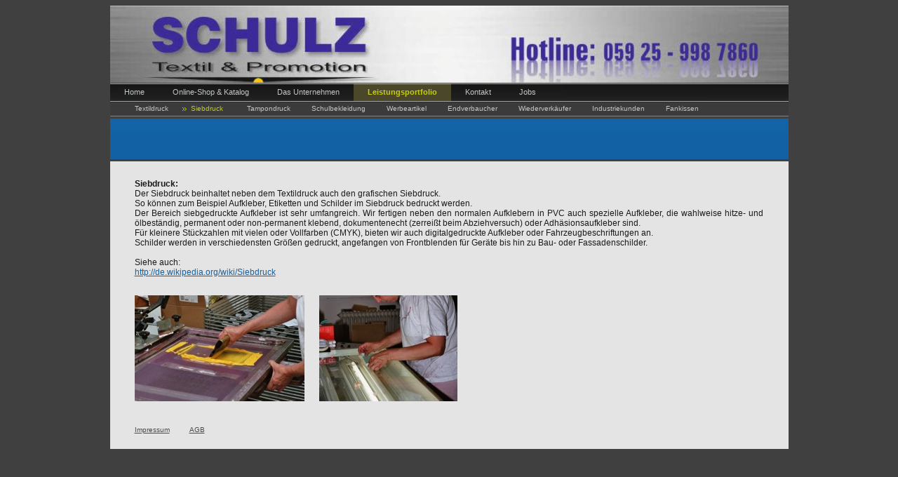

--- FILE ---
content_type: text/html
request_url: http://schulz-textil.de/13.html
body_size: 1801
content:

<!DOCTYPE html
  PUBLIC "-//W3C//DTD HTML 4.01 Transitional//EN" "http://www.w3.org/TR/html4/loose.dtd">
<html><head>
      <meta http-equiv="Content-Type" content="text/html; charset=UTF-8">
   <meta name="author" content="H. Schulz"><meta name="description" content="Darstellung der Firma Schulz Textil &amp; Promotion. DER Partner der Textil- und Bekleidungsindustrie. Beschreibung unserer Drucktechniken. Anhängender Shop für Ihre direkte Bestellung."><meta name="keywords" content="Textildruck, Siebdruck, Lohndruck, Textilien, T-Shirts, Werbeartikel, Silikondruck,Textildruckerei, Fanartikel, Fankissen, Polo-Shirts, T-Shirtdruck, Shirtdruck, Shirt Druck, Fanbekleidung, Schulbekleidung, Schuluniform, Silikontextildruck, Antirutschefekt, Digitaldruck, DTF, DTG,"><title>Siebdruck - Schulz Textil &amp; Promotion</title><link rel="stylesheet" type="text/css" media="all" href="main.css"><link rel="stylesheet" type="text/css" media="all" href="colorschemes/colorscheme1/colorscheme.css"><link rel="stylesheet" type="text/css" media="all" href="style.css"><script type="text/javascript" src="live_tinc.js"></script></head><body id="main_body"><div id="container"><div id="header"><div id="logo"></div><div id="key_visual"></div><div id="main_nav_container"><ul id="main_nav_list"><li><a class="main_nav_item" href="index.html" id="mni2" shape="rect">Home</a></li><li><a class="main_nav_item" href="8.html" id="mni2" shape="rect">Online-Shop &amp; Katalog</a></li><li><a class="main_nav_item" href="4.html" id="mni2" shape="rect">Das Unternehmen</a></li><li><a class="main_nav_active_item" href="5.html" id="mnai1" shape="rect">Leistungsportfolio</a></li><li><a class="main_nav_item" href="6.html" id="mni2" shape="rect">Kontakt</a></li><li><a class="main_nav_item" href="7.html" id="mni2" shape="rect">Jobs</a></li></ul></div><div class="sub_nav_container"><ul class="sub_nav_list" id="sub_nav_list1"><li><a class="sub_nav_item" href="12.html" id="sni2" shape="rect">Textildruck</a></li><li><a class="sub_nav_active_item" href="13.html" id="snai1" shape="rect">Siebdruck</a></li><li><a class="sub_nav_item" href="14.html" id="sni2" shape="rect">Tampondruck</a></li><li><a class="sub_nav_item" href="20.html" id="sni2" shape="rect">Schulbekleidung</a></li><li><a class="sub_nav_item" href="15.html" id="sni2" shape="rect">Werbeartikel</a></li><li><a class="sub_nav_item" href="16.html" id="sni2" shape="rect">Endverbaucher</a></li><li><a class="sub_nav_item" href="17.html" id="sni2" shape="rect">Wiederverkäufer</a></li><li><a class="sub_nav_item" href="18.html" id="sni2" shape="rect">Industriekunden</a></li><li><a class="sub_nav_item" href="9.html" id="sni2" shape="rect">Fankissen</a></li></ul></div><div id="slogan"></div></div><div id="main_container"><table id="layout_table"><tr><td colspan="1" id="sub_nav_column" rowspan="1"><div id="left_column_container"><div id="sub_container1"></div></div></td><td colspan="1" id="content_column" rowspan="1"><div id="sub_container2"><div class="content" id="content_container"><span style="font-weight:bold;">Siebdruck:</span><br><div style="text-align:justify;">Der Siebdruck beinhaltet neben dem Textildruck auch den grafischen Siebdruck. <br>So können zum Beispiel Aufkleber, Etiketten und Schilder im Siebdruck bedruckt werden. <br>Der Bereich siebgedruckte Aufkleber ist sehr umfangreich. Wir fertigen neben den normalen Aufklebern in PVC auch spezielle Aufkleber, die wahlweise hitze- und ölbeständig, permanent oder non-permanent klebend, dokumentenecht (zerreißt beim Abziehversuch) oder Adhäsionsaufkleber sind. <br>Für kleinere Stückzahlen mit vielen oder Vollfarben (CMYK), bieten wir auch digitalgedruckte Aufkleber oder Fahrzeugbeschriftungen an. <br>Schilder werden in verschiedensten Größen gedruckt, angefangen von Frontblenden für Geräte bis hin zu Bau- oder Fassadenschilder. <br><br>Siehe auch: <br><a href="http://de.wikipedia.org/wiki/Siebdruck">http://de.wikipedia.org/wiki/Siebdruck</a><br></div><br><p><img src="resources/Handdruck+angep.jpg" width="242" height="151" border="0">&nbsp;&nbsp;&nbsp;&nbsp;&nbsp;&nbsp; <img src="resources/Filmmontage+angep.jpg" width="197" height="151" border="0"></p>








</div></div></td></tr></table></div><div id="footer"><div id="footer_text"><a href="2.html">Impressum</a><span style="margin-right:25px"> </span><a href="3.html">AGB</a><br></div></div></div><!-- wfxbuild / 1.0 / layout6-108-1 / 2024-09-11 10:41:18 UTC--></body></html>

--- FILE ---
content_type: text/css
request_url: http://schulz-textil.de/main.css
body_size: 6569
content:
/*----------------------------------------------------------------------------
	main.css

	this css-file contains all definitions, that are independend from the
	colorschemes.

	(c) Schlund + Partner AG

	This CSS-File uses the original "Tanteks Box Modell Hack"
	http://www.tantek.com/CSS/Examples/boxmodelhack.html

	NOTE:
	Older W3C CSS validators return errors when the voice-family property
	is used in a 'screen' style sheet. This is an error in the W3C CSS
	validator itself. The validator should report a warning, not an error,
	when properties which are unsupported by a particular medium are used,
	and this has been reported to the W3C:

 ----------------------------------------------------------------------------*/

/*----------------------------------------------------------------------------
 styles for specific classes and ids
----------------------------------------------------------------------------*/

body#main_body {
    margin: 0;
    padding: 8px 0px 8px 0px;
    text-align: center;
}

/*-- global container ------------------------------------------------------*/

#container {
    padding: 0;
    margin: 0 auto;
    text-align: left;
    width: 967px;
}

#header {
    padding: 0px 0px 3px 0px;
    margin: 0;
    width: 967px;
}

#main_container {
    padding: 0px;
    margin: 0px;
}

#layout_table {
    border-collapse: collapse;
    padding: 0;
    margin: 0;
}

#sub_nav_column {
    vertical-align: top;
    padding: 0;
    margin: 0;
}

#content_column {
    vertical-align: top;
    padding: 0;
    margin: 0;
}

#left_column_container {
    margin: 0;
    padding: 0;
}

#sub_container1 {
    margin: 0;
    padding: 0;
}

#sub_container2 {
    margin: 0;
    padding: 0;
}

#content_container {
    overflow: hidden;
    width: 897px;
    margin: 0;
    padding: 25px 35px 20px 35px;
}

/*--- key visual -----------------------------------------------------------*/

#key_visual {
    width: 967px;
    height: 110px;
}

/*--- slogan (as text or background image) ---------------------------------*/

#slogan {
    padding: 12px 30px 5px 30px;
    height: 41px;
    margin: 3px 0px 0px 0px;
    text-align: right;
    voice-family: "\"}\"";
    voice-family: inherit;
    width: 907px;
}

/*--- logo -----------------------------------------------------------------*/

#logo {
    width: 240px;
    height: 51px;
    position: absolute;
    top: 0px;
    margin: 67px 0px 0px 727px;
}

/*--- main navigation ------------------------------------------------------*/

#main_nav_container {
    padding: 0;
    margin: 1px 0px 0px 0px;
    overflow: hidden;
    line-height: 0;
    width: 967px;
    voice-family: "\"}\"";
    voice-family: inherit;
}

#main_nav_list {
    margin: 0;
    padding: 0;
    list-style-type: none;
}

#main_nav_list li {
    float: left;
    margin: 0;
    padding: 0;
}

/*--- main navigation items ------------------------------------------------*/

#main_nav_list a {
    overflow: hidden;
    margin: 0;
    padding: 0px 20px 0px 20px;
    display: block;
    float: left;
    line-height: 25px;
    text-align: center;
    height: 26px;
    voice-family: "\"}\"";
    voice-family: inherit;
    background-repeat: repeat-x;
}

/*--- container for the subnavigation --------------------------------------*/

.sub_nav_container {
    line-height: 0;
    padding: 0px 20px 0px 20px;
    margin: 0;
    overflow: hidden;
    width: 927px;
    voice-family: "\"}\"";
    voice-family: inherit;
}

/*--- subnavigation --------------------------------------------------------*/

.sub_nav_list {
    border: 0;
    margin: 0;
    padding: 0;
    list-style-type: none;
}

.sub_nav_list li {
    float: left; MIN-WIDTH: 50px;
    margin: 0;
    padding: 0;
}

/*--- subnavigation items --------------------------------------------------*/

.sub_nav_list a { MIN-WIDTH: 50px; white-space:nowrap;
    /*overflow: hidden;*/
    margin: 0;
    padding: 0px 15px 0px 15px;
    display: block;
    float: left;
    line-height: 20px;
    text-align: left;
    height: 21px;
    voice-family: "\"}\"";
    voice-family: inherit;
}

/*--- footer ---------------------------------------------------------------*/

#footer {
    margin: 0;
    padding: 0;
    width: 967px;
    clear: both;
}

#footer_text {
    padding: 0px 35px 22px 35px;
    margin: 0;
    text-align: left;
}

/*----------------------------------------------------------------------------
  default-styles for .content html-elements
----------------------------------------------------------------------------*/

/*--- paragraph ------------------------------------------------------------*/

.content {
    font-family: Arial, Helvetica, sans-serif;
    font-size: 12px;
    font-style: normal;
    font-weight: normal;
    text-decoration: none;
}

.content table {
    font-family: Arial, Helvetica, sans-serif;
    font-size: 12px;
    font-style: normal;
    font-weight: normal;
    text-decoration: none;
    border-style: solid;
    border-width: 1px;
    border-spacing: 0;
    border-collapse: collapse;
    margin: 0px 1px 0px 1px;
}

.content select {
    font-family: Arial, Helvetica, sans-serif;
    font-size: 12px;
    font-style: normal;
    font-weight: normal;
    text-decoration: none;
}

.content input {
    font-family: Arial, Helvetica, sans-serif;
    font-size: 12px;
    font-style: normal;
    font-weight: normal;
    text-decoration: none;
    border-style: solid;
    border-width: 1px;
}

.content textarea {
    font-family: Arial, Helvetica, sans-serif;
    font-size: 12px;
    font-style: normal;
    font-weight: normal;
    text-decoration: none;
    border-style: solid;
    border-width: 1px;
}

/*--- headings -------------------------------------------------------------*/

/*--- links ----------------------------------------------------------------*/

/*--- tables ---------------------------------------------------------------*/

.content td {
    border-style: solid;
    border-width: 1px;
    border-collapse: collapse;
}

.content th {
    padding: 3px 2px 3px 2px;
}

.content tr.odd {
    padding: 3px 2px 3px 2px;
}

.content tr.even {
    padding: 3px 2px 3px 2px;
}

/*--- forms ----------------------------------------------------------------*/

.content legend {
    font-size: 14px;
    font-weight: bold;
}

.content fieldset {
    padding: 15px;
    border-style: solid;
    border-width: 1px;
}

/*--- lists ----------------------------------------------------------------*/

/*--------------------------------------------------------------------------*/



--- FILE ---
content_type: text/css
request_url: http://schulz-textil.de/style.css
body_size: 3537
content:

div#logo a {
  display: block;
  width: 100%;
  height: 100%;
}
#footer_text a {
  font-family: Arial, Helvetica, sans-serif;
  font-style: normal;
  font-size: 10px;
  font-weight: normal;
  color: #4A4A4A;
  text-decoration: underline; white-space: nowrap;
}

    
#key_visual {
   background: url(resources/_wsb_keyvisual.jpg) no-repeat;
}
#slogan {
  font-family: Arial, Helvetica, sans-serif;
  font-style: normal;
  font-size: 12px;
  font-weight: bold;
  text-decoration: none;
  color: #FFFFFF;
}
a.main_nav_active_item {
  background: url(images/dynamic/buttonset1/n1active.gif) no-repeat;
  font-family: Tahoma,Verdana,Arial,sans-serif;
  font-style: normal;
  font-size: 11px;
  font-weight: bold;
  text-decoration: none;
  color: #C7CE0F;
  background-position: top left;
}
a.main_nav_item {
  font-family: Tahoma,Verdana,Arial,sans-serif;
  font-style: normal;
  font-size: 11px;
  font-weight: normal;
  text-decoration: none;
  color: #C4C6C6;
}
a.main_nav_item:hover {
  background: url(images/dynamic/buttonset1/n1active.gif) no-repeat;
  font-family: Tahoma,Verdana,Arial,sans-serif;
  font-style: normal;
  font-size: 11px;
  font-weight: normal;
  text-decoration: none;
  color: #C7CE0F;
  background-position: top left;
}
a.sub_nav_active_item {
  background: url(images/dynamic/buttonset1/sn1active.gif) no-repeat;
  font-family: Arial, Helvetica, sans-serif;
  font-style: normal;
  font-size: 10px;
  font-weight: normal;
  text-decoration: none;
  color: #C7CE0F;
  background-position: top left;
}
a.sub_nav_item {
  font-family: Arial, Helvetica, sans-serif;
  font-style: normal;
  font-size: 10px;
  font-weight: normal;
  text-decoration: none;
  color: #C5C5C5;
}
a.sub_nav_item:hover {
  background: url(images/dynamic/buttonset1/sn1active.gif) no-repeat;
  font-family: Arial, Helvetica, sans-serif;
  font-style: normal;
  font-size: 10px;
  font-weight: normal;
  text-decoration: none;
  color: #C7CE0F;
  background-position: top left;
}
.content h1 {
  font-family: Arial, Helvetica, sans-serif;
  font-style: normal;
  font-size: 29px;
  font-weight: bold;
  text-decoration: none;
  color: #637178;
}
.content h2 {
  font-family: Arial, Helvetica, sans-serif;
  font-style: normal;
  font-size: 23px;
  font-weight: bold;
  text-decoration: none;
  color: #1560A0;
}
.content h3 {
  font-family: Arial, Helvetica, sans-serif;
  font-style: normal;
  font-size: 18px;
  font-weight: bold;
  text-decoration: none;
  color: #0F4E6F;
}
.content, .content p {
  font-family: Arial, Helvetica, sans-serif;
  font-style: normal;
  font-size: 12px;
  font-weight: normal;
  text-decoration: none;
  color: #1A1A1A;
}
.content a:link {
  font-family: Arial, Helvetica, sans-serif;
  font-style: normal;
  font-size: 100%;
  font-weight: normal;
  text-decoration: underline;
  color: #1361A4;
}
.content a:visited {
  font-family: Arial, Helvetica, sans-serif;
  font-style: normal;
  font-size: 100%;
  font-weight: normal;
  text-decoration: underline;
  color: #1361A4;
}
.content a:hover {
  font-family: Arial, Helvetica, sans-serif;
  font-style: normal;
  font-size: 100%;
  font-weight: normal;
  text-decoration: underline;
  color: #723333;
}
.content a:active {
  font-family: Arial, Helvetica, sans-serif;
  font-style: normal;
  font-size: 100%;
  font-weight: normal;
  text-decoration: underline;
  color: #723333;
}
#footer_text {
  font-family: Arial, Helvetica, sans-serif;
  font-style: normal;
  font-size: 10px;
  font-weight: normal;
  text-decoration: none;
  color: #4A4A4A;
}

